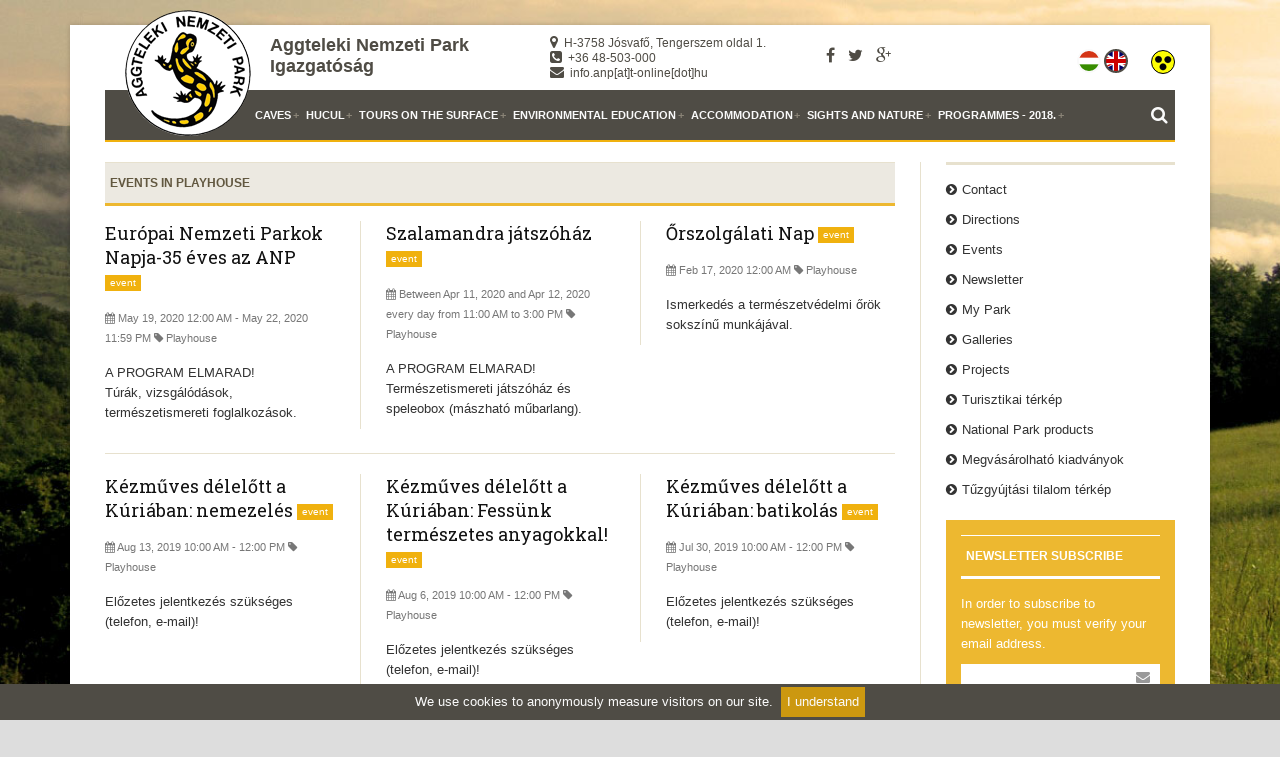

--- FILE ---
content_type: text/html; charset=UTF-8
request_url: http://regi.anp.hu/en/esemenyek/kategoria/jatszohaz-foglalkozas
body_size: 11862
content:
<!DOCTYPE html>
<html>
<head>
  <meta charset="utf-8">
  <meta name="description" content="">
  <meta name="keywords" content="">
  <meta name="generator" content="SmartApp Framework from BeyondReason. All rights reserved!">
  <meta name="viewport" content="width=device-width, initial-scale=1, maximum-scale=1">
  <meta name="p:domain_verify" content="09c9f38594046766d5b9cf431b0bfd57">
  
  <!-- For IE 9 and below. ICO should be 32x32 pixels in size -->
  <!--[if IE]><link rel="shortcut icon" href="/asset/anp/images/favicon.ico"><![endif]-->
  <!-- Touch Icons - iOS and Android 2.1+ 180x180 pixels in size. -->
  <link rel="apple-touch-icon-precomposed" href="/asset/anp/images/apple-touch-icon-precomposed.png">
  <!-- Firefox, Chrome, Safari, IE 11+ and Opera. 196x196 pixels in size. -->
  <link rel="icon" href="/asset/anp/images/favicon.png">
  
  <title>ANPI - Events in Playhouse</title>
  
            <link href="http://fonts.googleapis.com/css?family=Roboto+Slab" rel="stylesheet" type="text/css">
                            <link href="/combined/css/frontend/main.css" type="text/css" rel="stylesheet" />
              <link rel="stylesheet" href="/asset/anp/css/print.css" id="print-style-css" type="text/css" media="print" />
        
            <script type="text/javascript" src="/asset/anp/js/jquery.min.js"></script>
    <script src='https://www.google.com/recaptcha/api.js'></script>
      </head>
<body class="site-boxed">
    <div id="fb-root"></div>
  <script>
  (function(d, s, id) {
	  var js, fjs = d.getElementsByTagName(s)[0];
	  if (d.getElementById(id)) return;
	  js = d.createElement(s); js.id = id;
	  js.src = "//connect.facebook.net/en_GB/sdk.js#xfbml=1&version=v2.5";
      fjs.parentNode.insertBefore(js, fjs);
  }(document, 'script', 'facebook-jssdk'));
  </script>
  <div class="site-wrapper">
    <div class="prl-container">
      <header id="masthead" class="clearfix">
        <div class="prl-header-logo"><a href="/en"><img src="/asset/anp/images/logoanp.png" alt="Aggteleki Nemzeti Park Igazgatóság" /></a></div>
        <div class="prl-header-title">
          <a href="/en">Aggteleki Nemzeti Park Igazgatóság</a>
        </div>
        <div class="prl-header-info">
            <ul>
                <li><i class="fa fa-map-marker"></i> H-3758 Jósvafő, Tengerszem oldal 1.</li>
                <li><i class="fa fa-phone-square"></i> +36 48-503-000</li>
                <li><i class="fa fa-envelope"></i> info.anp[at]t-online[dot]hu</li>
            </ul>
        </div>
        <div class="prl-header-social">
          <a href="https://www.facebook.com/AggtelekiNemzetiParkIgazgatosag" target="_blank" class="fa fa-facebook" title="Facebook" data-prl-tooltip></a>
          <a href="#" class="fa fa-twitter" title="Twitter" data-prl-tooltip></a>
          <a href="#" class="fa fa-google-plus" title="Google plus" data-prl-tooltip></a>
        </div>
        <div class="prl-header-right">
                      <ul id="language-switcher">
        <li >
                <a class="hu" href="/hu/esemenyek/kategoria/jatszohaz-foglalkozas" title="hu">
            <i class="flag-icon flag-icon-hu flag-icon-squared"></i>
            <span class="language-label">hu</span>
        </a>
    </li>
        <li class="active">
                <a class="en" href="/en/esemenyek/kategoria/jatszohaz-foglalkozas" title="en">
            <i class="flag-icon flag-icon-gb flag-icon-squared"></i>
            <span class="language-label">en</span>
        </a>
    </li>
    </ul>

                    <ul id="disabled-switch">
                <li>
                                                                                    <a role="button" rel="nofollow" href="/en/version/disabled?destination=http%3A%2F%2Fregi.anp.hu%2Fen%2Fesemenyek%2Fkategoria%2Fjatszohaz-foglalkozas" title="Disabled version">
                        <i class="flag-icon flag-icon-squared"></i>
                        <span class="disabled-switch-label">Disabled version</span>
                    </a>
                </li>
            </ul>
            <ul id="disabled-skip-navigation">
                <li>
                    <a href="#main" role="button" title="Skip to content">
                        Skip to content
                    </a>
                </li>
                <li>
                    <a href="#offcanvas-search" role="button" title="Skip to search">
                        Skip to search
                    </a>
                </li>
            </ul>
        </div>
      </header>
  
      <nav id="nav" class="prl-navbar" role="navigation">
        <div class="nav-wrapper-background">
          <div class="nav-wrapper">
            <div class="nav-container clearfix">
                              		            							        <ul class="sf-menu" id="sf-menu">
            
                                    <li class="firstItem deeper parent">        <a href="#">Caves</a>                <ul class="menu_level_1">
            
                <li class="firstItem">        <a href="/en/belepojegy-arak">Prices</a>        
    </li>

    
                                    <li class="deeper parent">        <a href="/en/naponta-indulo-barlangturak">Daily Cave Tours</a>                <ul class="menu_level_2">
            
                <li class="firstItem">        <a href="/en/baradla-barlang-aggteleki-rovidtura">Baradla Cave, Aggtelek Short Tour</a>        
    </li>

    
                <li>        <a href="/en/baradla-barlang-josvafoi-rovidtura">Baradla Cave, Jósvafő Short Tour</a>        
    </li>

    
                <li class="lastItem">        <a href="/en/baradla-barlang-voros-toi-kozeptura">Baradla Cave, Vörös-tó (Red Lake) Tour</a>        
    </li>

    
    

    </ul>

    </li>

    
    
                                    <li class="deeper parent">        <a href="#">Cave - moments</a>                <ul class="menu_level_2">
            
                <li class="firstItem">        <a href="/en/baradla-mano-tura">Baradla-manó túra</a>        
    </li>

    
                <li class="lastItem">        <a href="/en/mikulastura-a-baradla-barlangban-2">Mikulás túra a Baradlában</a>        
    </li>


    </ul>

    </li>

    
                                    <li class="deeper parent">        <a href="/en/a-felszin-alatti-vilag">Wonders under the Surface</a>                <ul class="menu_level_2">
            
                <li class="firstItem">        <a href="/en/vilagorokseg">The World Heritage Site</a>        
    </li>

    
                <li>        <a href="/en/az-aggteleki-karszt-barlangjai">The Caves of the Aggtelek Karst</a>        
    </li>

    
                <li>        <a href="/en/baradla-barlang">Baradla Cave</a>        
    </li>

    
                <li>        <a href="/en/beke-barlang">Béke Cave</a>        
    </li>

    
                <li>        <a href="/en/foldvari-barlang">Földvári Cave</a>        
    </li>

    
                <li>        <a href="/en/kossuth-barlang">Kossuth Cave</a>        
    </li>

    
                <li>        <a href="/en/meteor-barlang">Meteor Cave</a>        
    </li>

    
                <li>        <a href="/en/rakoczi-barlang">Rákóczi Cave</a>        
    </li>

    
                <li>        <a href="/en/vass-imre-barlang">Vass Imre Cave</a>        
    </li>

    
                <li>        <a href="/en/szlovak-karszt-barlangjai">The Caves of the Slovak Karst</a>        
    </li>

    
                <li class="lastItem">        <a href="/en/erdekessegek">Curiosities, Interesting Facts</a>        
    </li>


    </ul>

    </li>

    
                                    <li class="deeper parent">        <a href="#">Geológiai időlépegető</a>                <ul class="menu_level_2">
            
                <li class="firstItem">        <a href="/en/bevezeto">Bevezető</a>        
    </li>

    
                <li>        <a href="/en/paleozoikum">Paleozoikum</a>        
    </li>

    
                <li>        <a href="/en/mezozoikum">Mezozoikum</a>        
    </li>

    
                <li class="lastItem">        <a href="/en/kainozoikum">Kainozoikum</a>        
    </li>


    </ul>

    </li>

    
                <li class="lastItem">        <a href="/en/360-fokos-barlangi-kepek">360 fokos barlangi képek</a>        
    </li>


    </ul>

    </li>

    
                                    <li class="deeper parent">        <a href="#">Hucul</a>                <ul class="menu_level_1">
            
                                    <li class="firstItem deeper parent">        <a href="/en/hucul-lovas-programok">Hucul Horse Riding Programs</a>                <ul class="menu_level_2">
            
                <li class="firstItem">        <a href="/en/lovas-program-arlista">Prices</a>        
    </li>

    
                <li>        <a href="/en/lovaskocsizas">Coach Riding Programmes</a>        
    </li>

    
                <li>        <a href="/en/hucul-menes-megtekintese">Visiting the Hucul Stud Farm</a>        
    </li>

    
                <li>        <a href="/en/osztalykirandulas-alkalmaval">Horse Riding for Children</a>        
    </li>

    
    
                <li>        <a href="/en/lovas-taborok">Children&amp;#039;s Horse Riding Camps</a>        
    </li>

    
                <li class="lastItem">        <a href="/en/ovodas-lovaglas-kepekben">Photo Gallery: Children&amp;#039;s Horse Riding Camps</a>        
    </li>


    </ul>

    </li>

    
                <li class="lastItem">        <a href="/en/hucul-menes">The Hucul Horse</a>        
    </li>


    </ul>

    </li>

    
                                    <li class="deeper parent">        <a href="/en/felszini-termeszetjaro-turak">Tours on the Surface</a>                <ul class="menu_level_1">
            
                                    <li class="firstItem deeper parent">        <a href="/en/gyalogturak">Hiking</a>                <ul class="menu_level_2">
            
                                    <li class="firstItem deeper parent">        <a href="/en/vezetett-turak-a-kornyeken">Guided Tours</a>                <ul class="menu_level_3">
            
                <li class="firstItem">        <a href="http://regi.anp.hu/hu/vezetett-turak-a-kornyeken#aggtelekifaluseta">Aggteleki faluséta</a>        
    </li>

    
                <li>        <a href="http://regi.anp.hu/hu/vezetett-turak-a-kornyeken#naplemente">Naplemente túra</a>        
    </li>

    
    
    
    
                <li>        <a href="http://regi.anp.hu/hu/vezetett-turak-a-kornyeken#oko">Meghirdetett túrák</a>        
    </li>

    
    
                <li>        <a href="http://regi.anp.hu/hu/kelemer-es-kornyeke-mohos-tavak">Kelemér és a Mohos-tavak</a>        
    </li>

    
                <li>        <a href="http://regi.anp.hu/hu/vezetett-turak-a-kornyeken#hegyekorman">Hegyek ormán, völgyek mélyén</a>        
    </li>

    
                <li class="lastItem">        <a href="http://regi.anp.hu/hu/vezetett-turak-a-kornyeken#baradlatetejen">Barangolás a Baradla tetején</a>        
    </li>

    
    
    
    

    </ul>

    </li>

    
                                    <li class="deeper parent">        <a href="/en/tanosveny">Nature Trails</a>                <ul class="menu_level_3">
            
                <li class="firstItem">        <a href="/en/baradla-tanosveny">Baradla Nature Trail</a>        
    </li>

    
                <li>        <a href="/en/furkesz-osveny">Fürkész (Ichneumon) Nature Trail</a>        
    </li>

    
                <li>        <a href="http://regi.anp.hu/hu/kincskereso-jatekosveny">Kincskereső játékösvény</a>        
    </li>

    
                <li>        <a href="/en/tohonya-kuriszlan-tanosveny">Tohonya-Kuriszlán Nature Trail</a>        
    </li>

    
                <li>        <a href="/en/szadvar-tanosveny">Szádvár Nature Trail</a>        
    </li>

    
                <li>        <a href="/en/zold-hatar-tanosveny">Green Border Nature Trail</a>        
    </li>

    
                <li>        <a href="/en/bodva-volgyi-tanosveny">Bódva Valley Nature Trail</a>        
    </li>

    
                <li>        <a href="/en/bokorlabirintus-tanosveny">Bokorlabirintus tanösvény</a>        
    </li>

    
                <li>        <a href="/en/borz-tanosveny">Borz (Badger) Nature Trail</a>        
    </li>

    
                <li class="lastItem">        <a href="/en/natura-trail-gomor-tornai-karszt">Natura Trail Gömör-Tornai karszt</a>        
    </li>

    

    </ul>

    </li>

    
                <li class="lastItem">        <a href="/en/a-martonyi-romok-megtekintese">14th Century Háromhegyi Pauline Church and Monastery</a>        
    </li>


    </ul>

    </li>

    
                                    <li class="deeper parent">        <a href="/en/kerekparturak-es-kerekpar-berles">Bicycle Routes and &amp;quot;Rent a Bike&amp;quot;</a>                <ul class="menu_level_2">
            
                <li class="firstItem">        <a href="/en/kerekpar-kolcsonzes">Rent a Bike</a>        
    </li>

    
                <li>        <a href="/en/galyasagi-kortura">Galyaság Circle Bike Tour</a>        
    </li>

    
                <li class="lastItem">        <a href="/en/szelce-szadvar-kortura">Szelce-Szádvár Circle Bike Tour</a>        
    </li>


    </ul>

    </li>

    
                <li class="lastItem">        <a href="/en/bodrogzug">Canoe Tour Through the Tokaj-Bodrogzug Nature Protection Area</a>        
    </li>


    </ul>

    </li>

    
                                    <li class="deeper parent">        <a href="#">Environmental education</a>                <ul class="menu_level_1">
            
    
    
                                    <li class="firstItem deeper parent">        <a href="#">Környezeti nevelési csoport</a>                <ul class="menu_level_2">
            
                <li class="firstItem">        <a href="/en/kuria-oktatokozpont">Kúria Environmental Education Centre</a>        
    </li>

    
                <li>        <a href="/en/munkatarsak-kornyezeti-nevelesi-csoport">Our Staff</a>        
    </li>

    
                <li class="lastItem">        <a href="/en/kornyezeti-neveles-alapelvek">Principles</a>        
    </li>


    </ul>

    </li>

    
                                    <li class="deeper parent">        <a href="#">Programok / táborok / erdei iskola</a>                <ul class="menu_level_2">
            
                <li class="firstItem">        <a href="/en/osztalykirandulas">Class Trips</a>        
    </li>

    
                <li>        <a href="/en/szalamandra-erdei-iskola-szogliget">Forest School</a>        
    </li>

    
                <li>        <a href="/en/baradla-mano-tura">Baradla-manó túra</a>        
    </li>

    
                <li>        <a href="http://regi.anp.hu/hu/kincskereso-jatekosveny">Kincskereső játékösvény</a>        
    </li>

    
    
                <li>        <a href="/en/bodva-volgyi-madargyuruzo-allomas">Bódva Valley Bird Migration Research and Conservation Camp</a>        
    </li>

    
                <li>        <a href="/en/josva-onkentes-tabor">Jósva- Volunteer Camp</a>        
    </li>

    
    
    
                                    <li class="lastItem deeper parent">        <a href="#">Oktatás - Erdei iskola</a>                <ul class="menu_level_3">
            
                <li class="firstItem lastItem">        <a href="/en/az-aggteleki-karszt-elohelyei-tablo-sorozat">&quot;Az Aggteleki-karszt élőhelyei&quot; - tabló sorozat</a>        
    </li>


    </ul>

    </li>


    </ul>

    </li>

    
    
                                    <li class="deeper parent">        <a href="#">Kiadványok</a>                <ul class="menu_level_2">
            
                <li class="firstItem">        <a href="/en/denevervedelmi-es-ismeretterjesztesi-foglalkoztato-a-mol-nyrt-tamogatasaval">Denevérmánia</a>        
    </li>

    
                <li class="lastItem">        <a href="/en/fekezzuk-meg-az-invazios-novenyeket">Fékezzük meg az inváziós növényeket!</a>        
    </li>


    </ul>

    </li>

    
                                    <li class="deeper parent">        <a href="#">Játékok</a>                <ul class="menu_level_2">
            
                <li class="firstItem lastItem">        <a href="/en/bekotott-szemmel">Bekötött szemmel</a>        
    </li>


    </ul>

    </li>

    
                                    <li class="deeper parent">        <a href="/en/foglalkoztato-fuzetek">Foglalkoztató füzetek</a>                <ul class="menu_level_2">
            
                <li class="firstItem lastItem">        <a href="/en/karsztmania">Karsztmánia</a>        
    </li>


    </ul>

    </li>

    
                <li class="lastItem">        <a href="/en/nyari-programok-a-kuria-oktatokozpontban-2020">Nyári programok a Kúria Oktatóközpontban - 2020</a>        
    </li>


    </ul>

    </li>

    
                                    <li class="deeper parent">        <a href="/en/szallashelyek">Accommodation</a>                <ul class="menu_level_1">
            
                                    <li class="firstItem deeper parent">        <a href="#">Restaurants</a>                <ul class="menu_level_2">
            
                <li class="firstItem">        <a href="/en/feher-haz-bufe">White House Buffet - Aggtelek</a>        
    </li>

    
                <li>        <a href="/en/gyroskert-falatozo">Pizza Garden Pizzeria - Aggtelek</a>        
    </li>

    
                <li>        <a href="https://www.tengerszemhotel.com/" target="_blank">Tengerszem Hotel és Étterem</a>        
    </li>

    
    
                <li class="lastItem">        <a href="https://www.szallas-aggtelek.hu/etterem/" target="_blank">Baradla Étterem</a>        
    </li>


    </ul>

    </li>

    
                                    <li class="deeper parent">        <a href="/en/anp-szallashelyek">Accomodation from Aggtelek National Park</a>                <ul class="menu_level_2">
            
                <li class="firstItem">        <a href="http://www.tengerszemhotel.com/" target="_blank">Tengerszem Hotel** and Education Centre</a>        
    </li>

    
                <li>        <a href="/en/kovirozsa-apartmanhaz">Kövirózsa (Stone Rose) Apartment House</a>        
    </li>

    
                <li>        <a href="/en/szalamandra-haz">Salamander House Hostel and Campground</a>        
    </li>

    
                <li class="lastItem">        <a href="http://szallas-aggtelek.hu/" target="_blank">NOMAD Baradla Hostel and Campground</a>        
    </li>

    

    </ul>

    </li>

    
                                    <li class="lastItem deeper parent">        <a href="/en/hotelek-panziok-maganszallasok">Private Accomodations</a>                <ul class="menu_level_2">
            
                                    <li class="firstItem deeper parent">        <a href="#">Aggtelek</a>                <ul class="menu_level_3">
            
                <li class="firstItem">        <a href="/en/eden-vendeghaz">Éden Vendégház</a>        
    </li>

    
                <li>        <a href="/en/eles-vendeghazak">Éles Vendégházak</a>        
    </li>

    
                <li>        <a href="/en/vadvirag-vendeghaz">Vadvirág Vendégház</a>        
    </li>

    
    
                <li class="lastItem">        <a href="/en/bambi-haziko">Bambi Házikó</a>        
    </li>


    </ul>

    </li>

    
                                    <li class="deeper parent">        <a href="#">Jósvafő</a>                <ul class="menu_level_3">
            
                <li class="firstItem">        <a href="/en/papp-ferenc-kutatoallomas">Papp Ferenc Kutatóállomás</a>        
    </li>

    
                <li>        <a href="/en/kishaz">Kisház</a>        
    </li>

    
    
                <li class="lastItem">        <a href="/en/zuzmo-vendeghaz">Zuzmó Vendégház</a>        
    </li>


    </ul>

    </li>

    
    
                                    <li class="deeper parent">        <a href="#">Szögliget</a>                <ul class="menu_level_3">
            
                <li class="firstItem">        <a href="/en/major-turistahaz">Major Turistaház</a>        
    </li>

    
                <li class="lastItem">        <a href="/en/hollo-vendeghaz" target="_blank">Holló Vendégház</a>        
    </li>


    </ul>

    </li>

    
                                    <li class="deeper parent">        <a href="#">Trizs</a>                <ul class="menu_level_3">
            
                <li class="firstItem lastItem">        <a href="/en/fruktarium-vendeghaz">Fruktárium Vendégház</a>        
    </li>


    </ul>

    </li>

    
                                    <li class="deeper parent">        <a href="#">Irota</a>                <ul class="menu_level_3">
            
                <li class="firstItem lastItem">        <a href="/en/irota-ecolodge">Irota EcoLodge</a>        
    </li>


    </ul>

    </li>

    
                                    <li class="deeper parent">        <a href="#">Bódvaszilas</a>                <ul class="menu_level_3">
            
                <li class="firstItem lastItem">        <a href="/en/muskatlis-vendeghaz">Muskátlis Vendégház</a>        
    </li>


    </ul>

    </li>

    
                                    <li class="deeper parent">        <a href="#">Borsodszirák</a>                <ul class="menu_level_3">
            
                <li class="firstItem lastItem">        <a href="/en/royal-vendeghaz">Royal Vendégház</a>        
    </li>


    </ul>

    </li>

    
                                    <li class="deeper parent">        <a href="#">Szendrő</a>                <ul class="menu_level_3">
            
                <li class="firstItem lastItem">        <a href="/en/var-lak-vendeghaz">VÁR-LAK vendégház</a>        
    </li>


    </ul>

    </li>

    
                                    <li class="lastItem deeper parent">        <a href="#">Tornaszentjakab</a>                <ul class="menu_level_3">
            
                <li class="firstItem lastItem">        <a href="/en/antal-major-tornaszentjakab">Antal-major</a>        
    </li>


    </ul>

    </li>


    </ul>

    </li>


    </ul>

    </li>

    
                                    <li class="deeper parent">        <a href="#">Sights and nature</a>                <ul class="menu_level_1">
            
                <li class="firstItem">        <a href="/en/cikkek/kornyekbeli">Other events in the area</a>        
    </li>

    
                                    <li class="deeper parent">        <a href="/en/bemutatohelyek">Museums, exhibitions</a>                <ul class="menu_level_2">
            
                <li class="firstItem">        <a href="/en/muveszetek-magtara-bodvaszilas">MagtArt Arts Granary</a>        
    </li>

    
                <li>        <a href="/en/kessler-hubert-emlekhaz">Hubert Kessler Memorial House</a>        
    </li>

    
    
                <li class="lastItem">        <a href="/en/mohos-haz">House for the Peat-bog</a>        
    </li>


    </ul>

    </li>

    
                                    <li class="deeper parent">        <a href="/en/elovilag">Plants and Animals</a>                <ul class="menu_level_2">
            
                <li class="firstItem">        <a href="/en/vedett-es-fokozottan-vedett-allatfajok">Protected Animals</a>        
    </li>

    
                <li class="lastItem">        <a href="/en/az-anp-novenyvilaga">Protected Plants</a>        
    </li>


    </ul>

    </li>

    
                <li>        <a href="/en/az-aggteleki-nemzeti-park-foldrajzi-viszonyai">The Aggtelek Karst Plateau and the Red Lake</a>        
    </li>

    
                <li>        <a href="/en/kelemer-es-kornyeke-mohos-tavak">Kelemér and its Surroundings, the Mohos Lakes</a>        
    </li>

    
                                    <li class="deeper parent">        <a href="/en/horgasztavak">Fishing - Lakes</a>                <ul class="menu_level_2">
            
                <li class="firstItem">        <a href="/en/rakacai-viztarozo">Rakacai Reservoir</a>        
    </li>

    
                <li>        <a href="/en/menes-to">Fishing at Ménes Lake in Szádvár</a>        
    </li>

    
                <li class="lastItem">        <a href="/en/trizsi-horgaszto">Fishing at Trizsi Lake</a>        
    </li>


    </ul>

    </li>

    
                                    <li class="deeper parent">        <a href="/en/helyi-nevezetessegek">Cultural Assets</a>                <ul class="menu_level_2">
            
                <li class="firstItem">        <a href="/en/aggtelek">Aggtelek</a>        
    </li>

    
                <li>        <a href="/en/bodvaszilasi-esterhazy-koos-kastely">Bódvaszilas Manor</a>        
    </li>

    
                <li>        <a href="/en/boldogko-vara">Boldogkő Castle</a>        
    </li>

    
    
                <li>        <a href="/en/derenk-romfalu">Derenk and its Surroundings</a>        
    </li>

    
                <li>        <a href="/en/edelenyi-latvanyossagok">Sightseeing in Edelény</a>        
    </li>

    
                <li>        <a href="/en/esztramosi-banyatura">Esztramos Ore and Mineral Mine Tour</a>        
    </li>

    
                <li>        <a href="/en/hidvegardoi-gedeon-kuria-es-a-papp-kuria">Hídvégardó Manors</a>        
    </li>

    
    
                <li>        <a href="/en/kozepkori-templomok-a-tersegben">Gothic Churches in the Region</a>        
    </li>

    
                <li>        <a href="/en/a-martonyi-haromhegyi-palos-templom-es-kolostorrom">Martonyi - The Pauline Monestry</a>        
    </li>

    
                <li class="lastItem">        <a href="/en/latnivalok-josvafon">Jósvafő</a>        
    </li>


    </ul>

    </li>

    
                                    <li class="deeper parent">        <a href="#">Cultural Assets 2</a>                <ul class="menu_level_2">
            
                <li class="firstItem">        <a href="/en/pitics-hegyi-kilato">Pitics Hill Lookout Tower</a>        
    </li>

    
                <li>        <a href="/en/putnoki-kiallitohelyek"></a>        
    </li>

    
                <li>        <a href="/en/ragalyi-balassa-kastely">Balassa Palace (in Ragály)</a>        
    </li>

    
                <li>        <a href="/en/rudabanyai-banyaszattorteneti-muzeum">Rudabánya Mining History Museum</a>        
    </li>

    
                <li>        <a href="/en/rudabanyai-latnivalok">Rudabányai látnivalók</a>        
    </li>

    
                <li>        <a href="/en/szendroi-latnivalok">Sights in Szendrő</a>        
    </li>

    
                <li>        <a href="/en/szinpetri-a-vilag-legnagyobb-konyve">The Largest Book in the World (Szinpetri)</a>        
    </li>

    
                <li>        <a href="/en/szogliget-szadvar">Szögliget - The Szád Castle</a>        
    </li>

    
                <li class="lastItem">        <a href="/en/tornanadaskai-hadik-kastely">Hadik Palace in Tornanádaska</a>        
    </li>


    </ul>

    </li>

    
                                    <li class="lastItem deeper parent">        <a href="/en/szlovakiai-tortenelmi-emlekhelyek">Sites of Historical Interest in Slovakia</a>                <ul class="menu_level_2">
            
                <li class="firstItem">        <a href="/en/krasznahorka-vara">Krasznahorka Castle</a>        
    </li>

    
                <li>        <a href="/en/betleri-kastely">Andrássy Palace and Park</a>        
    </li>

    
                <li>        <a href="/en/andrassy-mauzoleum">Andrássy Mausoleum</a>        
    </li>

    
                <li class="lastItem">        <a href="/en/rozsnyo-fotere">Rozsnyó Main Town Square</a>        
    </li>


    </ul>

    </li>


    </ul>

    </li>

    
                                    <li class="lastItem deeper parent">        <a href="#">Programmes - 2018.</a>                <ul class="menu_level_1">
            
                                    <li class="firstItem lastItem deeper parent">        <a href="/en/anp-2020-programok">Aggtelek National Park</a>                <ul class="menu_level_2">
            
                <li class="firstItem">        <a href="/en/nyari-programok-a-nemzeti-parkban-2020">Tourist and Family Programmes</a>        
    </li>

    
    
                <li class="lastItem">        <a href="/en/nyari-programok-a-kuria-oktatokozpontban-2020">Nyári programok a Kúria Oktatóközpontban</a>        
    </li>


    </ul>

    </li>

    

    </ul>

    </li>

    
    
    
    
    
    
    

    </ul>

								<script type="text/javascript">
					jQuery(function($){
						$('ul.sf-menu').superfish({
							hoverClass:	'sfHover',
							pathClass:	 'active',
							pathLevels:	0,
							delay:		 500,
							animation:	 {opacity:'show', height:'show'},
							speed:		 'fast',
							speedOut:	  'fast',
							autoArrows:	false,
							disableHI:	 false,
							useClick:	  0,
							easing:		"swing",
							onInit:		function(){},
							onBeforeShow:  function(){},
							onShow:		function(){},
							onHide:		function(){},
							onIdle:		function(){}
						});
					});
				</script>
										
                            <a href="#" class="prl-nav-toggle prl-nav-menu" title="Nav" data-prl-offcanvas="{target:'#offcanvas'}"></a>
              <div class="prl-nav-flip">
                <a href="#" class="prl-nav-toggle prl-nav-toggle-search" title="Search" data-prl-offcanvas="{target:'#offcanvas-search'}"></a>
              </div>
            </div>
          </div><!-- nav-wrapper -->
        </div>
        <div class="breadcrumb-wrapper prl-container">
                      					
						
	
                  </div>
      </nav>
  
      <!-- OFF CANVAS -->
      <div id="offcanvas-search" class="prl-offcanvas">
        <div class="prl-offcanvas-bar prl-offcanvas-bar-flip">
        <form class="prl-search" method="get" action="/en/kereses">
          <input class="prl-search-field" type="search" name="term" placeholder="Search...">
        </form>
        <div id="offcanvas-search-results"></div>
        </div>
      </div>
  
      <div id="offcanvas" class="prl-offcanvas">
        <div class="prl-offcanvas-bar">
          <nav class="side-nav">
                          		            						            <ul class="nav-list">
            
                        
                    <li class="firstItem nav-item">        <a href="#">Caves</a>                        <ul class="menu_level_1 nav-submenu">
            
            
                    <li class="firstItem nav-submenu-item">        <a href="/en/belepojegy-arak">Prices</a>                
    </li>

    
                        
                    <li class="nav-submenu-item">        <a href="/en/naponta-indulo-barlangturak">Daily Cave Tours</a>                        <ul class="menu_level_2 nav-submenu">
            
            
                    <li class="firstItem nav-submenu-item">        <a href="/en/baradla-barlang-aggteleki-rovidtura">Baradla Cave, Aggtelek Short Tour</a>                
    </li>

    
            
                    <li class="nav-submenu-item">        <a href="/en/baradla-barlang-josvafoi-rovidtura">Baradla Cave, Jósvafő Short Tour</a>                
    </li>

    
            
                    <li class="lastItem nav-submenu-item">        <a href="/en/baradla-barlang-voros-toi-kozeptura">Baradla Cave, Vörös-tó (Red Lake) Tour</a>                
    </li>

    
    

    </ul>

    </li>

    
    
                        
                    <li class="nav-submenu-item">        <a href="#">Cave - moments</a>                        <ul class="menu_level_2 nav-submenu">
            
            
                    <li class="firstItem nav-submenu-item">        <a href="/en/baradla-mano-tura">Baradla-manó túra</a>                
    </li>

    
            
                    <li class="lastItem nav-submenu-item">        <a href="/en/mikulastura-a-baradla-barlangban-2">Mikulás túra a Baradlában</a>                
    </li>


    </ul>

    </li>

    
                        
                    <li class="nav-submenu-item">        <a href="/en/a-felszin-alatti-vilag">Wonders under the Surface</a>                        <ul class="menu_level_2 nav-submenu">
            
            
                    <li class="firstItem nav-submenu-item">        <a href="/en/vilagorokseg">The World Heritage Site</a>                
    </li>

    
            
                    <li class="nav-submenu-item">        <a href="/en/az-aggteleki-karszt-barlangjai">The Caves of the Aggtelek Karst</a>                
    </li>

    
            
                    <li class="nav-submenu-item">        <a href="/en/baradla-barlang">Baradla Cave</a>                
    </li>

    
            
                    <li class="nav-submenu-item">        <a href="/en/beke-barlang">Béke Cave</a>                
    </li>

    
            
                    <li class="nav-submenu-item">        <a href="/en/foldvari-barlang">Földvári Cave</a>                
    </li>

    
            
                    <li class="nav-submenu-item">        <a href="/en/kossuth-barlang">Kossuth Cave</a>                
    </li>

    
            
                    <li class="nav-submenu-item">        <a href="/en/meteor-barlang">Meteor Cave</a>                
    </li>

    
            
                    <li class="nav-submenu-item">        <a href="/en/rakoczi-barlang">Rákóczi Cave</a>                
    </li>

    
            
                    <li class="nav-submenu-item">        <a href="/en/vass-imre-barlang">Vass Imre Cave</a>                
    </li>

    
            
                    <li class="nav-submenu-item">        <a href="/en/szlovak-karszt-barlangjai">The Caves of the Slovak Karst</a>                
    </li>

    
            
                    <li class="lastItem nav-submenu-item">        <a href="/en/erdekessegek">Curiosities, Interesting Facts</a>                
    </li>


    </ul>

    </li>

    
                        
                    <li class="nav-submenu-item">        <a href="#">Geológiai időlépegető</a>                        <ul class="menu_level_2 nav-submenu">
            
            
                    <li class="firstItem nav-submenu-item">        <a href="/en/bevezeto">Bevezető</a>                
    </li>

    
            
                    <li class="nav-submenu-item">        <a href="/en/paleozoikum">Paleozoikum</a>                
    </li>

    
            
                    <li class="nav-submenu-item">        <a href="/en/mezozoikum">Mezozoikum</a>                
    </li>

    
            
                    <li class="lastItem nav-submenu-item">        <a href="/en/kainozoikum">Kainozoikum</a>                
    </li>


    </ul>

    </li>

    
            
                    <li class="lastItem nav-submenu-item">        <a href="/en/360-fokos-barlangi-kepek">360 fokos barlangi képek</a>                
    </li>


    </ul>

    </li>

    
                        
                    <li class="nav-item">        <a href="#">Hucul</a>                        <ul class="menu_level_1 nav-submenu">
            
                        
                    <li class="firstItem nav-submenu-item">        <a href="/en/hucul-lovas-programok">Hucul Horse Riding Programs</a>                        <ul class="menu_level_2 nav-submenu">
            
            
                    <li class="firstItem nav-submenu-item">        <a href="/en/lovas-program-arlista">Prices</a>                
    </li>

    
            
                    <li class="nav-submenu-item">        <a href="/en/lovaskocsizas">Coach Riding Programmes</a>                
    </li>

    
            
                    <li class="nav-submenu-item">        <a href="/en/hucul-menes-megtekintese">Visiting the Hucul Stud Farm</a>                
    </li>

    
            
                    <li class="nav-submenu-item">        <a href="/en/osztalykirandulas-alkalmaval">Horse Riding for Children</a>                
    </li>

    
    
            
                    <li class="nav-submenu-item">        <a href="/en/lovas-taborok">Children&amp;#039;s Horse Riding Camps</a>                
    </li>

    
            
                    <li class="lastItem nav-submenu-item">        <a href="/en/ovodas-lovaglas-kepekben">Photo Gallery: Children&amp;#039;s Horse Riding Camps</a>                
    </li>


    </ul>

    </li>

    
            
                    <li class="lastItem nav-submenu-item">        <a href="/en/hucul-menes">The Hucul Horse</a>                
    </li>


    </ul>

    </li>

    
                        
                    <li class="nav-item">        <a href="/en/felszini-termeszetjaro-turak">Tours on the Surface</a>                        <ul class="menu_level_1 nav-submenu">
            
                        
                    <li class="firstItem nav-submenu-item">        <a href="/en/gyalogturak">Hiking</a>                        <ul class="menu_level_2 nav-submenu">
            
                        
                    <li class="firstItem nav-submenu-item">        <a href="/en/vezetett-turak-a-kornyeken">Guided Tours</a>                        <ul class="menu_level_3 nav-submenu">
            
            
                    <li class="firstItem nav-submenu-item">        <a href="http://regi.anp.hu/hu/vezetett-turak-a-kornyeken#aggtelekifaluseta">Aggteleki faluséta</a>                
    </li>

    
            
                    <li class="nav-submenu-item">        <a href="http://regi.anp.hu/hu/vezetett-turak-a-kornyeken#naplemente">Naplemente túra</a>                
    </li>

    
    
    
    
            
                    <li class="nav-submenu-item">        <a href="http://regi.anp.hu/hu/vezetett-turak-a-kornyeken#oko">Meghirdetett túrák</a>                
    </li>

    
    
            
                    <li class="nav-submenu-item">        <a href="http://regi.anp.hu/hu/kelemer-es-kornyeke-mohos-tavak">Kelemér és a Mohos-tavak</a>                
    </li>

    
            
                    <li class="nav-submenu-item">        <a href="http://regi.anp.hu/hu/vezetett-turak-a-kornyeken#hegyekorman">Hegyek ormán, völgyek mélyén</a>                
    </li>

    
            
                    <li class="lastItem nav-submenu-item">        <a href="http://regi.anp.hu/hu/vezetett-turak-a-kornyeken#baradlatetejen">Barangolás a Baradla tetején</a>                
    </li>

    
    
    
    

    </ul>

    </li>

    
                        
                    <li class="nav-submenu-item">        <a href="/en/tanosveny">Nature Trails</a>                        <ul class="menu_level_3 nav-submenu">
            
            
                    <li class="firstItem nav-submenu-item">        <a href="/en/baradla-tanosveny">Baradla Nature Trail</a>                
    </li>

    
            
                    <li class="nav-submenu-item">        <a href="/en/furkesz-osveny">Fürkész (Ichneumon) Nature Trail</a>                
    </li>

    
            
                    <li class="nav-submenu-item">        <a href="http://regi.anp.hu/hu/kincskereso-jatekosveny">Kincskereső játékösvény</a>                
    </li>

    
            
                    <li class="nav-submenu-item">        <a href="/en/tohonya-kuriszlan-tanosveny">Tohonya-Kuriszlán Nature Trail</a>                
    </li>

    
            
                    <li class="nav-submenu-item">        <a href="/en/szadvar-tanosveny">Szádvár Nature Trail</a>                
    </li>

    
            
                    <li class="nav-submenu-item">        <a href="/en/zold-hatar-tanosveny">Green Border Nature Trail</a>                
    </li>

    
            
                    <li class="nav-submenu-item">        <a href="/en/bodva-volgyi-tanosveny">Bódva Valley Nature Trail</a>                
    </li>

    
            
                    <li class="nav-submenu-item">        <a href="/en/bokorlabirintus-tanosveny">Bokorlabirintus tanösvény</a>                
    </li>

    
            
                    <li class="nav-submenu-item">        <a href="/en/borz-tanosveny">Borz (Badger) Nature Trail</a>                
    </li>

    
            
                    <li class="lastItem nav-submenu-item">        <a href="/en/natura-trail-gomor-tornai-karszt">Natura Trail Gömör-Tornai karszt</a>                
    </li>

    

    </ul>

    </li>

    
            
                    <li class="lastItem nav-submenu-item">        <a href="/en/a-martonyi-romok-megtekintese">14th Century Háromhegyi Pauline Church and Monastery</a>                
    </li>


    </ul>

    </li>

    
                        
                    <li class="nav-submenu-item">        <a href="/en/kerekparturak-es-kerekpar-berles">Bicycle Routes and &amp;quot;Rent a Bike&amp;quot;</a>                        <ul class="menu_level_2 nav-submenu">
            
            
                    <li class="firstItem nav-submenu-item">        <a href="/en/kerekpar-kolcsonzes">Rent a Bike</a>                
    </li>

    
            
                    <li class="nav-submenu-item">        <a href="/en/galyasagi-kortura">Galyaság Circle Bike Tour</a>                
    </li>

    
            
                    <li class="lastItem nav-submenu-item">        <a href="/en/szelce-szadvar-kortura">Szelce-Szádvár Circle Bike Tour</a>                
    </li>


    </ul>

    </li>

    
            
                    <li class="lastItem nav-submenu-item">        <a href="/en/bodrogzug">Canoe Tour Through the Tokaj-Bodrogzug Nature Protection Area</a>                
    </li>


    </ul>

    </li>

    
                        
                    <li class="nav-item">        <a href="#">Environmental education</a>                        <ul class="menu_level_1 nav-submenu">
            
    
    
                        
                    <li class="firstItem nav-submenu-item">        <a href="#">Környezeti nevelési csoport</a>                        <ul class="menu_level_2 nav-submenu">
            
            
                    <li class="firstItem nav-submenu-item">        <a href="/en/kuria-oktatokozpont">Kúria Environmental Education Centre</a>                
    </li>

    
            
                    <li class="nav-submenu-item">        <a href="/en/munkatarsak-kornyezeti-nevelesi-csoport">Our Staff</a>                
    </li>

    
            
                    <li class="lastItem nav-submenu-item">        <a href="/en/kornyezeti-neveles-alapelvek">Principles</a>                
    </li>


    </ul>

    </li>

    
                        
                    <li class="nav-submenu-item">        <a href="#">Programok / táborok / erdei iskola</a>                        <ul class="menu_level_2 nav-submenu">
            
            
                    <li class="firstItem nav-submenu-item">        <a href="/en/osztalykirandulas">Class Trips</a>                
    </li>

    
            
                    <li class="nav-submenu-item">        <a href="/en/szalamandra-erdei-iskola-szogliget">Forest School</a>                
    </li>

    
            
                    <li class="nav-submenu-item">        <a href="/en/baradla-mano-tura">Baradla-manó túra</a>                
    </li>

    
            
                    <li class="nav-submenu-item">        <a href="http://regi.anp.hu/hu/kincskereso-jatekosveny">Kincskereső játékösvény</a>                
    </li>

    
    
            
                    <li class="nav-submenu-item">        <a href="/en/bodva-volgyi-madargyuruzo-allomas">Bódva Valley Bird Migration Research and Conservation Camp</a>                
    </li>

    
            
                    <li class="nav-submenu-item">        <a href="/en/josva-onkentes-tabor">Jósva- Volunteer Camp</a>                
    </li>

    
    
    
                        
                    <li class="lastItem nav-submenu-item">        <a href="#">Oktatás - Erdei iskola</a>                        <ul class="menu_level_3 nav-submenu">
            
            
                    <li class="firstItem lastItem nav-submenu-item">        <a href="/en/az-aggteleki-karszt-elohelyei-tablo-sorozat">&quot;Az Aggteleki-karszt élőhelyei&quot; - tabló sorozat</a>                
    </li>


    </ul>

    </li>


    </ul>

    </li>

    
    
                        
                    <li class="nav-submenu-item">        <a href="#">Kiadványok</a>                        <ul class="menu_level_2 nav-submenu">
            
            
                    <li class="firstItem nav-submenu-item">        <a href="/en/denevervedelmi-es-ismeretterjesztesi-foglalkoztato-a-mol-nyrt-tamogatasaval">Denevérmánia</a>                
    </li>

    
            
                    <li class="lastItem nav-submenu-item">        <a href="/en/fekezzuk-meg-az-invazios-novenyeket">Fékezzük meg az inváziós növényeket!</a>                
    </li>


    </ul>

    </li>

    
                        
                    <li class="nav-submenu-item">        <a href="#">Játékok</a>                        <ul class="menu_level_2 nav-submenu">
            
            
                    <li class="firstItem lastItem nav-submenu-item">        <a href="/en/bekotott-szemmel">Bekötött szemmel</a>                
    </li>


    </ul>

    </li>

    
                        
                    <li class="nav-submenu-item">        <a href="/en/foglalkoztato-fuzetek">Foglalkoztató füzetek</a>                        <ul class="menu_level_2 nav-submenu">
            
            
                    <li class="firstItem lastItem nav-submenu-item">        <a href="/en/karsztmania">Karsztmánia</a>                
    </li>


    </ul>

    </li>

    
            
                    <li class="lastItem nav-submenu-item">        <a href="/en/nyari-programok-a-kuria-oktatokozpontban-2020">Nyári programok a Kúria Oktatóközpontban - 2020</a>                
    </li>


    </ul>

    </li>

    
                        
                    <li class="nav-item">        <a href="/en/szallashelyek">Accommodation</a>                        <ul class="menu_level_1 nav-submenu">
            
                        
                    <li class="firstItem nav-submenu-item">        <a href="#">Restaurants</a>                        <ul class="menu_level_2 nav-submenu">
            
            
                    <li class="firstItem nav-submenu-item">        <a href="/en/feher-haz-bufe">White House Buffet - Aggtelek</a>                
    </li>

    
            
                    <li class="nav-submenu-item">        <a href="/en/gyroskert-falatozo">Pizza Garden Pizzeria - Aggtelek</a>                
    </li>

    
            
                    <li class="nav-submenu-item">        <a href="https://www.tengerszemhotel.com/" target="_blank">Tengerszem Hotel és Étterem</a>                
    </li>

    
    
            
                    <li class="lastItem nav-submenu-item">        <a href="https://www.szallas-aggtelek.hu/etterem/" target="_blank">Baradla Étterem</a>                
    </li>


    </ul>

    </li>

    
                        
                    <li class="nav-submenu-item">        <a href="/en/anp-szallashelyek">Accomodation from Aggtelek National Park</a>                        <ul class="menu_level_2 nav-submenu">
            
            
                    <li class="firstItem nav-submenu-item">        <a href="http://www.tengerszemhotel.com/" target="_blank">Tengerszem Hotel** and Education Centre</a>                
    </li>

    
            
                    <li class="nav-submenu-item">        <a href="/en/kovirozsa-apartmanhaz">Kövirózsa (Stone Rose) Apartment House</a>                
    </li>

    
            
                    <li class="nav-submenu-item">        <a href="/en/szalamandra-haz">Salamander House Hostel and Campground</a>                
    </li>

    
            
                    <li class="lastItem nav-submenu-item">        <a href="http://szallas-aggtelek.hu/" target="_blank">NOMAD Baradla Hostel and Campground</a>                
    </li>

    

    </ul>

    </li>

    
                        
                    <li class="lastItem nav-submenu-item">        <a href="/en/hotelek-panziok-maganszallasok">Private Accomodations</a>                        <ul class="menu_level_2 nav-submenu">
            
                        
                    <li class="firstItem nav-submenu-item">        <a href="#">Aggtelek</a>                        <ul class="menu_level_3 nav-submenu">
            
            
                    <li class="firstItem nav-submenu-item">        <a href="/en/eden-vendeghaz">Éden Vendégház</a>                
    </li>

    
            
                    <li class="nav-submenu-item">        <a href="/en/eles-vendeghazak">Éles Vendégházak</a>                
    </li>

    
            
                    <li class="nav-submenu-item">        <a href="/en/vadvirag-vendeghaz">Vadvirág Vendégház</a>                
    </li>

    
    
            
                    <li class="lastItem nav-submenu-item">        <a href="/en/bambi-haziko">Bambi Házikó</a>                
    </li>


    </ul>

    </li>

    
                        
                    <li class="nav-submenu-item">        <a href="#">Jósvafő</a>                        <ul class="menu_level_3 nav-submenu">
            
            
                    <li class="firstItem nav-submenu-item">        <a href="/en/papp-ferenc-kutatoallomas">Papp Ferenc Kutatóállomás</a>                
    </li>

    
            
                    <li class="nav-submenu-item">        <a href="/en/kishaz">Kisház</a>                
    </li>

    
    
            
                    <li class="lastItem nav-submenu-item">        <a href="/en/zuzmo-vendeghaz">Zuzmó Vendégház</a>                
    </li>


    </ul>

    </li>

    
    
                        
                    <li class="nav-submenu-item">        <a href="#">Szögliget</a>                        <ul class="menu_level_3 nav-submenu">
            
            
                    <li class="firstItem nav-submenu-item">        <a href="/en/major-turistahaz">Major Turistaház</a>                
    </li>

    
            
                    <li class="lastItem nav-submenu-item">        <a href="/en/hollo-vendeghaz" target="_blank">Holló Vendégház</a>                
    </li>


    </ul>

    </li>

    
                        
                    <li class="nav-submenu-item">        <a href="#">Trizs</a>                        <ul class="menu_level_3 nav-submenu">
            
            
                    <li class="firstItem lastItem nav-submenu-item">        <a href="/en/fruktarium-vendeghaz">Fruktárium Vendégház</a>                
    </li>


    </ul>

    </li>

    
                        
                    <li class="nav-submenu-item">        <a href="#">Irota</a>                        <ul class="menu_level_3 nav-submenu">
            
            
                    <li class="firstItem lastItem nav-submenu-item">        <a href="/en/irota-ecolodge">Irota EcoLodge</a>                
    </li>


    </ul>

    </li>

    
                        
                    <li class="nav-submenu-item">        <a href="#">Bódvaszilas</a>                        <ul class="menu_level_3 nav-submenu">
            
            
                    <li class="firstItem lastItem nav-submenu-item">        <a href="/en/muskatlis-vendeghaz">Muskátlis Vendégház</a>                
    </li>


    </ul>

    </li>

    
                        
                    <li class="nav-submenu-item">        <a href="#">Borsodszirák</a>                        <ul class="menu_level_3 nav-submenu">
            
            
                    <li class="firstItem lastItem nav-submenu-item">        <a href="/en/royal-vendeghaz">Royal Vendégház</a>                
    </li>


    </ul>

    </li>

    
                        
                    <li class="nav-submenu-item">        <a href="#">Szendrő</a>                        <ul class="menu_level_3 nav-submenu">
            
            
                    <li class="firstItem lastItem nav-submenu-item">        <a href="/en/var-lak-vendeghaz">VÁR-LAK vendégház</a>                
    </li>


    </ul>

    </li>

    
                        
                    <li class="lastItem nav-submenu-item">        <a href="#">Tornaszentjakab</a>                        <ul class="menu_level_3 nav-submenu">
            
            
                    <li class="firstItem lastItem nav-submenu-item">        <a href="/en/antal-major-tornaszentjakab">Antal-major</a>                
    </li>


    </ul>

    </li>


    </ul>

    </li>


    </ul>

    </li>

    
                        
                    <li class="nav-item">        <a href="#">Sights and nature</a>                        <ul class="menu_level_1 nav-submenu">
            
            
                    <li class="firstItem nav-submenu-item">        <a href="/en/cikkek/kornyekbeli">Other events in the area</a>                
    </li>

    
                        
                    <li class="nav-submenu-item">        <a href="/en/bemutatohelyek">Museums, exhibitions</a>                        <ul class="menu_level_2 nav-submenu">
            
            
                    <li class="firstItem nav-submenu-item">        <a href="/en/muveszetek-magtara-bodvaszilas">MagtArt Arts Granary</a>                
    </li>

    
            
                    <li class="nav-submenu-item">        <a href="/en/kessler-hubert-emlekhaz">Hubert Kessler Memorial House</a>                
    </li>

    
    
            
                    <li class="lastItem nav-submenu-item">        <a href="/en/mohos-haz">House for the Peat-bog</a>                
    </li>


    </ul>

    </li>

    
                        
                    <li class="nav-submenu-item">        <a href="/en/elovilag">Plants and Animals</a>                        <ul class="menu_level_2 nav-submenu">
            
            
                    <li class="firstItem nav-submenu-item">        <a href="/en/vedett-es-fokozottan-vedett-allatfajok">Protected Animals</a>                
    </li>

    
            
                    <li class="lastItem nav-submenu-item">        <a href="/en/az-anp-novenyvilaga">Protected Plants</a>                
    </li>


    </ul>

    </li>

    
            
                    <li class="nav-submenu-item">        <a href="/en/az-aggteleki-nemzeti-park-foldrajzi-viszonyai">The Aggtelek Karst Plateau and the Red Lake</a>                
    </li>

    
            
                    <li class="nav-submenu-item">        <a href="/en/kelemer-es-kornyeke-mohos-tavak">Kelemér and its Surroundings, the Mohos Lakes</a>                
    </li>

    
                        
                    <li class="nav-submenu-item">        <a href="/en/horgasztavak">Fishing - Lakes</a>                        <ul class="menu_level_2 nav-submenu">
            
            
                    <li class="firstItem nav-submenu-item">        <a href="/en/rakacai-viztarozo">Rakacai Reservoir</a>                
    </li>

    
            
                    <li class="nav-submenu-item">        <a href="/en/menes-to">Fishing at Ménes Lake in Szádvár</a>                
    </li>

    
            
                    <li class="lastItem nav-submenu-item">        <a href="/en/trizsi-horgaszto">Fishing at Trizsi Lake</a>                
    </li>


    </ul>

    </li>

    
                        
                    <li class="nav-submenu-item">        <a href="/en/helyi-nevezetessegek">Cultural Assets</a>                        <ul class="menu_level_2 nav-submenu">
            
            
                    <li class="firstItem nav-submenu-item">        <a href="/en/aggtelek">Aggtelek</a>                
    </li>

    
            
                    <li class="nav-submenu-item">        <a href="/en/bodvaszilasi-esterhazy-koos-kastely">Bódvaszilas Manor</a>                
    </li>

    
            
                    <li class="nav-submenu-item">        <a href="/en/boldogko-vara">Boldogkő Castle</a>                
    </li>

    
    
            
                    <li class="nav-submenu-item">        <a href="/en/derenk-romfalu">Derenk and its Surroundings</a>                
    </li>

    
            
                    <li class="nav-submenu-item">        <a href="/en/edelenyi-latvanyossagok">Sightseeing in Edelény</a>                
    </li>

    
            
                    <li class="nav-submenu-item">        <a href="/en/esztramosi-banyatura">Esztramos Ore and Mineral Mine Tour</a>                
    </li>

    
            
                    <li class="nav-submenu-item">        <a href="/en/hidvegardoi-gedeon-kuria-es-a-papp-kuria">Hídvégardó Manors</a>                
    </li>

    
    
            
                    <li class="nav-submenu-item">        <a href="/en/kozepkori-templomok-a-tersegben">Gothic Churches in the Region</a>                
    </li>

    
            
                    <li class="nav-submenu-item">        <a href="/en/a-martonyi-haromhegyi-palos-templom-es-kolostorrom">Martonyi - The Pauline Monestry</a>                
    </li>

    
            
                    <li class="lastItem nav-submenu-item">        <a href="/en/latnivalok-josvafon">Jósvafő</a>                
    </li>


    </ul>

    </li>

    
                        
                    <li class="nav-submenu-item">        <a href="#">Cultural Assets 2</a>                        <ul class="menu_level_2 nav-submenu">
            
            
                    <li class="firstItem nav-submenu-item">        <a href="/en/pitics-hegyi-kilato">Pitics Hill Lookout Tower</a>                
    </li>

    
            
                    <li class="nav-submenu-item">        <a href="/en/putnoki-kiallitohelyek"></a>                
    </li>

    
            
                    <li class="nav-submenu-item">        <a href="/en/ragalyi-balassa-kastely">Balassa Palace (in Ragály)</a>                
    </li>

    
            
                    <li class="nav-submenu-item">        <a href="/en/rudabanyai-banyaszattorteneti-muzeum">Rudabánya Mining History Museum</a>                
    </li>

    
            
                    <li class="nav-submenu-item">        <a href="/en/rudabanyai-latnivalok">Rudabányai látnivalók</a>                
    </li>

    
            
                    <li class="nav-submenu-item">        <a href="/en/szendroi-latnivalok">Sights in Szendrő</a>                
    </li>

    
            
                    <li class="nav-submenu-item">        <a href="/en/szinpetri-a-vilag-legnagyobb-konyve">The Largest Book in the World (Szinpetri)</a>                
    </li>

    
            
                    <li class="nav-submenu-item">        <a href="/en/szogliget-szadvar">Szögliget - The Szád Castle</a>                
    </li>

    
            
                    <li class="lastItem nav-submenu-item">        <a href="/en/tornanadaskai-hadik-kastely">Hadik Palace in Tornanádaska</a>                
    </li>


    </ul>

    </li>

    
                        
                    <li class="lastItem nav-submenu-item">        <a href="/en/szlovakiai-tortenelmi-emlekhelyek">Sites of Historical Interest in Slovakia</a>                        <ul class="menu_level_2 nav-submenu">
            
            
                    <li class="firstItem nav-submenu-item">        <a href="/en/krasznahorka-vara">Krasznahorka Castle</a>                
    </li>

    
            
                    <li class="nav-submenu-item">        <a href="/en/betleri-kastely">Andrássy Palace and Park</a>                
    </li>

    
            
                    <li class="nav-submenu-item">        <a href="/en/andrassy-mauzoleum">Andrássy Mausoleum</a>                
    </li>

    
            
                    <li class="lastItem nav-submenu-item">        <a href="/en/rozsnyo-fotere">Rozsnyó Main Town Square</a>                
    </li>


    </ul>

    </li>


    </ul>

    </li>

    
                        
                    <li class="lastItem nav-item">        <a href="#">Programmes - 2018.</a>                        <ul class="menu_level_1 nav-submenu">
            
                        
                    <li class="firstItem lastItem nav-submenu-item">        <a href="/en/anp-2020-programok">Aggtelek National Park</a>                        <ul class="menu_level_2 nav-submenu">
            
            
                    <li class="firstItem nav-submenu-item">        <a href="/en/nyari-programok-a-nemzeti-parkban-2020">Tourist and Family Programmes</a>                
    </li>

    
    
            
                    <li class="lastItem nav-submenu-item">        <a href="/en/nyari-programok-a-kuria-oktatokozpontban-2020">Nyári programok a Kúria Oktatóközpontban</a>                
    </li>


    </ul>

    </li>

    

    </ul>

    </li>

    
    
    
    
    
    
    

    </ul>

						
                      </nav>
        </div>
      </div>
    </div>
  
    <div class="prl-container">
                                  <div class="prl-grid prl-grid-divider">
        <section id="main" class="prl-span-9">
        													        		        <h5 class="prl-block-title brown">Events in Playhouse</h5>
		        		    						    <div class="prl-panel">
			    			        			        			        			        				    <div class="prl-grid prl-grid-divider">						<div class="prl-span-4">
							<div class="prl-post-content">
								<h3 class="prl-article-title"><a href="/en/esemenyek/europai-nemzeti-parkok-napja-35-eves-az-anp">Európai Nemzeti Parkok Napja-35 éves az ANP</a> <span class="prl-badge prl-badge-orange">event</span></h3>
								<div class="prl-article-meta clearfix">
																		<i class="fa fa-calendar"></i> May 19, 2020 12:00 AM - May 22, 2020 11:59 PM																		<i class="fa fa-tag"></i> <a href="/en/esemenyek/kategoria/jatszohaz-foglalkozas">Playhouse</a>								</div>
								<p>A PROGRAM ELMARAD!<br />
Túrák, vizsgálódások, természetismereti foglalkozások.</p>
							</div>
						</div>
												        			        			        			        				    						<div class="prl-span-4">
							<div class="prl-post-content">
								<h3 class="prl-article-title"><a href="/en/esemenyek/szalamandra-jatszohaz-5">Szalamandra játszóház</a> <span class="prl-badge prl-badge-orange">event</span></h3>
								<div class="prl-article-meta clearfix">
																	    <i class="fa fa-calendar"></i>  Between Apr 11, 2020 and Apr 12, 2020 every day from 11:00 AM to 3:00 PM								    									<i class="fa fa-tag"></i> <a href="/en/esemenyek/kategoria/jatszohaz-foglalkozas">Playhouse</a>								</div>
								<p>A PROGRAM ELMARAD!<br />
Természetismereti játszóház és speleobox (mászható műbarlang).</p>
							</div>
						</div>
												        			        			        			        				    						<div class="prl-span-4">
							<div class="prl-post-content">
								<h3 class="prl-article-title"><a href="/en/esemenyek/orszolgalati-nap-3">Őrszolgálati Nap</a> <span class="prl-badge prl-badge-orange">event</span></h3>
								<div class="prl-article-meta clearfix">
																		<i class="fa fa-calendar"></i> Feb 17, 2020 12:00 AM																		<i class="fa fa-tag"></i> <a href="/en/esemenyek/kategoria/jatszohaz-foglalkozas">Playhouse</a>								</div>
								<p>Ismerkedés a természetvédelmi őrök sokszínű munkájával.</p>
							</div>
						</div>
										</div>
					<hr class="prl-grid-divider">
												        			        			        			        				    <div class="prl-grid prl-grid-divider">						<div class="prl-span-4">
							<div class="prl-post-content">
								<h3 class="prl-article-title"><a href="/en/esemenyek/kezmuves-delelott-a-kuriaban-nemezeles">Kézműves délelőtt a Kúriában: nemezelés</a> <span class="prl-badge prl-badge-orange">event</span></h3>
								<div class="prl-article-meta clearfix">
																		<i class="fa fa-calendar"></i> Aug 13, 2019 10:00 AM - 12:00 PM																		<i class="fa fa-tag"></i> <a href="/en/esemenyek/kategoria/jatszohaz-foglalkozas">Playhouse</a>								</div>
								<p>Előzetes jelentkezés szükséges (telefon, e-mail)!</p>
							</div>
						</div>
												        			        			        			        				    						<div class="prl-span-4">
							<div class="prl-post-content">
								<h3 class="prl-article-title"><a href="/en/esemenyek/kezmuves-delelott-a-kuriaban-fessunk-termeszetes-anyagokkal-1">Kézműves délelőtt a Kúriában: Fessünk természetes anyagokkal!</a> <span class="prl-badge prl-badge-orange">event</span></h3>
								<div class="prl-article-meta clearfix">
																		<i class="fa fa-calendar"></i> Aug 6, 2019 10:00 AM - 12:00 PM																		<i class="fa fa-tag"></i> <a href="/en/esemenyek/kategoria/jatszohaz-foglalkozas">Playhouse</a>								</div>
								<p>Előzetes jelentkezés szükséges (telefon, e-mail)!</p>
							</div>
						</div>
												        			        			        			        				    						<div class="prl-span-4">
							<div class="prl-post-content">
								<h3 class="prl-article-title"><a href="/en/esemenyek/kezmuves-delelott-a-kuriaban-batikolas-1">Kézműves délelőtt a Kúriában: batikolás</a> <span class="prl-badge prl-badge-orange">event</span></h3>
								<div class="prl-article-meta clearfix">
																		<i class="fa fa-calendar"></i> Jul 30, 2019 10:00 AM - 12:00 PM																		<i class="fa fa-tag"></i> <a href="/en/esemenyek/kategoria/jatszohaz-foglalkozas">Playhouse</a>								</div>
								<p>Előzetes jelentkezés szükséges (telefon, e-mail)!</p>
							</div>
						</div>
										</div>
					<hr class="prl-grid-divider">
												        			        			        			        				    <div class="prl-grid prl-grid-divider">						<div class="prl-span-4">
							<div class="prl-post-content">
								<h3 class="prl-article-title"><a href="/en/esemenyek/termeszetismereti-tabor-4">Természetismereti Tábor</a> <span class="prl-badge prl-badge-orange">event</span></h3>
								<div class="prl-article-meta clearfix">
																		<i class="fa fa-calendar"></i> Jul 22, 2019 12:00 AM - Jul 25, 2019 11:59 PM																		<i class="fa fa-tag"></i> <a href="/en/esemenyek/kategoria/jatszohaz-foglalkozas">Playhouse</a>								</div>
								<p>Sajnálattal közöljük, hogy a létszám betelt!</p>
							</div>
						</div>
												        			        			        			        				    						<div class="prl-span-4">
							<div class="prl-post-content">
								<h3 class="prl-article-title"><a href="/en/esemenyek/kezmuves-delelott-a-kuriaban-szoves">Kézműves délelőtt a Kúriában: szövés</a> <span class="prl-badge prl-badge-orange">event</span></h3>
								<div class="prl-article-meta clearfix">
																		<i class="fa fa-calendar"></i> Jul 16, 2019 10:00 AM - 12:00 PM																		<i class="fa fa-tag"></i> <a href="/en/esemenyek/kategoria/jatszohaz-foglalkozas">Playhouse</a>								</div>
								<p>Előzetes jelentkezés szükséges (telefon, e-mail)!</p>
							</div>
						</div>
												        			        			        			        				    						<div class="prl-span-4">
							<div class="prl-post-content">
								<h3 class="prl-article-title"><a href="/en/esemenyek/kezmuves-delelott-a-kuriaban-fessunk-termeszetes-anyagokkal">Kézműves délelőtt a Kúriában: Fessünk természetes anyagokkal!</a> <span class="prl-badge prl-badge-orange">event</span></h3>
								<div class="prl-article-meta clearfix">
																		<i class="fa fa-calendar"></i> Jul 9, 2019 10:00 AM - 12:00 PM																		<i class="fa fa-tag"></i> <a href="/en/esemenyek/kategoria/jatszohaz-foglalkozas">Playhouse</a>								</div>
								<p>Előzetes jelentkezés szükséges (telefon, e-mail)!</p>
							</div>
						</div>
										</div>
					<hr class="prl-grid-divider">
												        			        			        			        				    <div class="prl-grid prl-grid-divider">						<div class="prl-span-4">
							<div class="prl-post-content">
								<h3 class="prl-article-title"><a href="/en/esemenyek/kezmuves-delelott-a-kuriaban-batikolas">Kézműves délelőtt a Kúriában: batikolás</a> <span class="prl-badge prl-badge-orange">event</span></h3>
								<div class="prl-article-meta clearfix">
																		<i class="fa fa-calendar"></i> Jul 2, 2019 10:00 AM - 12:00 PM																		<i class="fa fa-tag"></i> <a href="/en/esemenyek/kategoria/jatszohaz-foglalkozas">Playhouse</a>								</div>
								<p>Előzetes jelentkezés szükséges (telefon, e-mail)!</p>
							</div>
						</div>
												        			        			        			        				    						<div class="prl-span-4">
							<div class="prl-post-content">
								<h3 class="prl-article-title"><a href="/en/esemenyek/szalamandra-jatszohaz-4">Szalamandra játszóház</a> <span class="prl-badge prl-badge-orange">event</span></h3>
								<div class="prl-article-meta clearfix">
																		<i class="fa fa-calendar"></i> Jun 8, 2019 11:00 AM - Jun 9, 2019 3:00 PM																		<i class="fa fa-tag"></i> <a href="/en/esemenyek/kategoria/jatszohaz-foglalkozas">Playhouse</a>								</div>
								<p>Természetismeret játékos, szórakoztató formában Aggteleken.</p>
							</div>
						</div>
												        			        			        			        				    						<div class="prl-span-4">
							<div class="prl-post-content">
								<h3 class="prl-article-title"><a href="/en/esemenyek/szalamandra-jatszohaz-3">Szalamandra játszóház</a> <span class="prl-badge prl-badge-orange">event</span></h3>
								<div class="prl-article-meta clearfix">
																		<i class="fa fa-calendar"></i> Apr 21, 2019 11:00 AM - Apr 22, 2019 3:00 PM																		<i class="fa fa-tag"></i> <a href="/en/esemenyek/kategoria/jatszohaz-foglalkozas">Playhouse</a>								</div>
								<p>Természetismeret játékos, szórakoztató formában.</p>
							</div>
						</div>
										</div>
					<hr class="prl-grid-divider">
												        			        			        			        				    <div class="prl-grid prl-grid-divider">						<div class="prl-span-4">
							<div class="prl-post-content">
								<h3 class="prl-article-title"><a href="/en/esemenyek/allatok-vilagnapja-4">World Animal Day, Oct. 9</a> <span class="prl-badge prl-badge-orange">event</span></h3>
								<div class="prl-article-meta clearfix">
																		<i class="fa fa-calendar"></i> Oct 4, 2018 9:00 AM - 1:00 PM																		<i class="fa fa-tag"></i> <a href="/en/esemenyek/kategoria/jatszohaz-foglalkozas">Playhouse</a>								</div>
								<p>Presentations and handicrafts.<br />
World Animal Day was started in 1931 at a convention of ecologists in Florence as a way of highlighting the plight of endangered species.</p>
							</div>
						</div>
												        			        			        			        				    						<div class="prl-span-4">
							<div class="prl-post-content">
								<h3 class="prl-article-title"><a href="/en/esemenyek/kutatok-napja">Night of the Explorers, Sept. 27</a> <span class="prl-badge prl-badge-orange">event</span></h3>
								<div class="prl-article-meta clearfix">
																		<i class="fa fa-calendar"></i> Sep 27, 2018 9:00 AM - 2:00 PM																		<i class="fa fa-tag"></i> <a href="/en/esemenyek/kategoria/jatszohaz-foglalkozas">Playhouse</a>								</div>
								<p>Herman Ottó és Gerald Durrel természettudósok nyomában (előadás és foglalkozás)</p>
							</div>
						</div>
												        			        			        			        				    						<div class="prl-span-4">
							<div class="prl-post-content">
								<h3 class="prl-article-title"><a href="/en/esemenyek/csaladi-nap-a-kuriaban-7">Family Day, August 23</a> <span class="prl-badge prl-badge-orange">event</span></h3>
								<div class="prl-article-meta clearfix">
																		<i class="fa fa-calendar"></i> Aug 23, 2018 10:00 AM - 3:00 PM																		<i class="fa fa-tag"></i> <a href="/en/esemenyek/kategoria/jatszohaz-foglalkozas">Playhouse</a>								</div>
								<p>Fürkész (Ichneumon Wasp Wasp) Nature Trail tour and craft activities</p>
							</div>
						</div>
										</div>
					<hr class="prl-grid-divider">
													</div>
							           
<div class="pagin pagin-center"><span class="disabled"><i class="fa fa-angle-double-left" title="Previous"></i></span><span class="active">1</span><a href="/en/esemenyek/kategoria/jatszohaz-foglalkozas?page=2">2</a><a href="/en/esemenyek/kategoria/jatszohaz-foglalkozas?page=3">3</a><a href="/en/esemenyek/kategoria/jatszohaz-foglalkozas?page=4">4</a><a href="/en/esemenyek/kategoria/jatszohaz-foglalkozas?page=5">5</a><a href="/en/esemenyek/kategoria/jatszohaz-foglalkozas?page=2"><i class="fa fa-angle-double-right" title="Next"></i></a></div>			    						</section>
<aside id="sidebar" class="prl-span-3">
            		    	        	        	        
	                        			            						    <div class="widget widget_nav_menu prl-panel">
			        			        			        			        			        <div class="menu-navigation-container headless">
			        			                    <ul class="secondary-menu">
            
                <li class="firstItem">        <a href="/en/kapcsolat"><i class="fa fa-chevron-circle-right"></i>Contact</a>        
    </li>

    
                <li>        <a href="/en/megkozelites"><i class="fa fa-chevron-circle-right"></i>Directions</a>        
    </li>

    
                <li>        <a href="/en/esemenynaptar"><i class="fa fa-chevron-circle-right"></i>Events</a>        
    </li>

    
                <li>        <a href="/en/hirlevel-archivum"><i class="fa fa-chevron-circle-right"></i>Newsletter</a>        
    </li>

    
                <li>        <a href="/en/cikkek/en-parkom"><i class="fa fa-chevron-circle-right"></i>My Park</a>        
    </li>

    
                <li>        <a href="/en/galeriak"><i class="fa fa-chevron-circle-right"></i>Galleries</a>        
    </li>

    
                <li>        <a href="/en/palyazati-focikk"><i class="fa fa-chevron-circle-right"></i>Projects</a>        
    </li>

    
                <li>        <a href="http://104.248.135.25:82/terkep" target="_blank"><i class="fa fa-chevron-circle-right"></i>Turisztikai térkép</a>        
    </li>

    
                <li>        <a href="/en/nemzeti-parki-termek"><i class="fa fa-chevron-circle-right"></i>National Park products</a>        
    </li>

    
    
                <li>        <a href="/en/megvasarolhato-kiadvanyok"><i class="fa fa-chevron-circle-right"></i>Megvásárolható kiadványok</a>        
    </li>

    
    
    
    
                <li class="lastItem">        <a href="http://tuzgyujtasitilalom.nebih.gov.hu/" target="_blank"><i class="fa fa-chevron-circle-right"></i>Tűzgyújtási tilalom térkép</a>        
    </li>


    </ul>

					 				 </div>
						
<div class="widget widget_newsletter prl-panel">
            	<h5 class="prl-block-title">Newsletter subscribe</h5>
	<p>In order to subscribe to newsletter, you must verify your email address.</p>
	<form name="newsletter_subscription" method="post" action="/en/newsletter/subscribe" novalidate="novalidate">
	    <div class="prl-form-row prl-newsletter-email">
	        <input type="text" id="newsletter_subscription_email" name="newsletter_subscription[email]" required="required" class="prl-width-1-1" />
	    </div>
	    <div class="prl-form-row"><button type="submit" class="prl-button prl-button-newsletter">Subscribe</button></div>
	    <input type="hidden" id="newsletter_subscription__token" name="newsletter_subscription[_token]" class="prl-width-1-1" value="934d3b7f0094d0202a0f9616e0edc2a053713c04" />
	</form>
</div>

        <div class="widget facebook-widget prl-panel">
    <h5 class="prl-block-title">Facebook</h5>
    <div class="fw-wrapper">
        <div class="fw-inner">
            <div class="fb-page" data-href="https://www.facebook.com/AggtelekiNemzetiParkIgazgatosag" data-small-header="false" data-adapt-container-width="true" data-hide-cover="false" data-width="500" data-show-facepile="true"><div class="fb-xfbml-parse-ignore"><blockquote cite="https://www.facebook.com/AggtelekiNemzetiParkIgazgatosag"><a href="https://www.facebook.com/AggtelekiNemzetiParkIgazgatosag">Aggteleki Nemzeti Park</a></blockquote></div></div>
        </div>
	</div>
</div>    </aside>
      </div>
    </div>
    
    <footer id="footer" role="contentinfo">
      <div class="footer-widget">
        <div class="prl-container">
          <div class="prl-grid prl-grid-divider">
                          <div class="prl-span-3">
    
</div><div class="prl-span-3">
    <div class="widget widget_categories prl-panel">
<h5 class="prl-block-title">Article archive
<span class="prl-block-title-link right"><a href="/en/cikkek">More <i class="fa fa-caret-right"></i></a></span>
</h5>
	<ul>
	        <li class="cat-item"><a href="/en/archivum/2020/03">2020 March</a></li>
            <li class="cat-item"><a href="/en/archivum/2020/02">2020 February</a></li>
            <li class="cat-item"><a href="/en/archivum/2020/01">2020 January</a></li>
            <li class="cat-item"><a href="/en/archivum/2019/12">2019 December</a></li>
            <li class="cat-item"><a href="/en/archivum/2019/11">2019 November</a></li>
            <li class="cat-item"><a href="/en/archivum/2019/10">2019 October</a></li>
            <li class="cat-item"><a href="/en/archivum/2019/09">2019 September</a></li>
            <li class="cat-item"><a href="/en/archivum/2019/08">2019 August</a></li>
            <li class="cat-item"><a href="/en/archivum/2019/07">2019 July</a></li>
            <li class="cat-item"><a href="/en/archivum/2019/06">2019 June</a></li>
            <li class="cat-item"><a href="/en/archivum/2019/05">2019 May</a></li>
            <li class="cat-item"><a href="/en/archivum/2019/04">2019 April</a></li>
    	</ul>
</div>

</div><div class="prl-span-3">
    <div class="widget widget-links prl-panel">
<h5 class="prl-block-title">Links</h5>
	<ul>
	        <li class="cat-item"><a href="/en/partnereink-allando-kedvezmenyek" >Promotions and Discounts</a></li>
            <li class="cat-item"><a href="/en/honlapterkep" >Sitemap</a></li>
            <li class="cat-item"><a href="/en/megkozelites" >Directions</a></li>
    	</ul>
</div>

</div><div class="prl-span-3">
        <div class="widget widget-contacts prl-panel">
    	<h5 class="prl-block-title">Contacts</h5>
	
<h5>Aggteleki Nemzeti Park Igazgatóság</h5>


<p>
		<i class="fa fa-map-marker"></i> H-3758 Jósvafő, Tengerszem oldal 1. <br>
	</p>

<ul class="prl-list no-bullet">
		<li><i class="fa fa-phone"></i> +36 48-506-000</li>
		<li><i class="fa fa-phone"></i> +36 48-503-000 (Tourist information)</li>
	</ul>

<ul class="prl-list no-bullet">
		<li><i class="fa fa-fax"></i> +36 48-506-001</li>
	</ul>

<ul class="prl-list no-bullet">
		<li><i class="fa fa-envelope"></i> info.anp[at]t-online[dot]hu</li>
	</ul>

<ul class="prl-list no-bullet list-separator">
		<li><i class="fa fa-arrow-circle-o-right"></i> VAT number: 15323857-2-05</li>
	</ul>

    
</div>
                      </div>
        </div>
      </div>
      <div class="copyright">
        <div class="prl-container">
          <div class="left">
            &copy; 2015 Aggteleki Nemzeti Park
          </div>
          <div class="right">
            Solution by <a href="http://www.beyondreason.hu" target="_blank">BeyondReason</a>
          </div>
        </div>
      </div><!-- .copyright -->
    </footer><!-- #footer -->
    
  </div><!-- .site-wrapper -->

  <a id="toTop" href="#"><i class="fa fa-long-arrow-up"></i></a>
  
              <script type="text/javascript" src="http://maps.google.com/maps/api/js?sensor=false"></script>
                                  <script type="text/javascript" src="/combined/js/frontend/main.js"></script>
                <script type="text/javascript">
          jQuery.cookieBar({
            zindex: 9999,
            autoEnable: false,
            fixed: true,
              bottom: true,
              expireDays: 90,
              message: 'We use cookies to anonymously measure visitors on our site.',
              acceptText: 'I understand',
              //policyButton: true,
              //policyText: 'More info',
              //policyURL: '/en'
          });
          jQuery('.content-tabs .ui-tabs-nav a').on('click', function(){
            var href = jQuery(this).attr('href');
            
            if (jQuery(this).hasClass('iframe-refreshed')) {
              return;
          }

          jQuery('.content-tabs '+href+' iframe').each(function(ix, el){
              this.src = this.src;
          });

          jQuery(this).addClass('iframe-refreshed');
        });
        </script>
  <script type="text/javascript">
  if (jQuery.cookieBar('cookies')) {
        var _gaq = _gaq || [];

    _gaq.push(['_setAccount', 'UA-40537590-1']);
    _gaq.push(['_trackPageview']);

    (function() {
      var ga = document.createElement('script');

      ga.type = 'text/javascript';
      ga.async = true;
      ga.src = ('https:' == document.location.protocol ? 'https://ssl' : 'http://www') + '.google-analytics.com/ga.js';

      var s = document.getElementsByTagName('script')[0];
      s.parentNode.insertBefore(ga, s);
    })();
  }
  </script>
    </body>
</html>